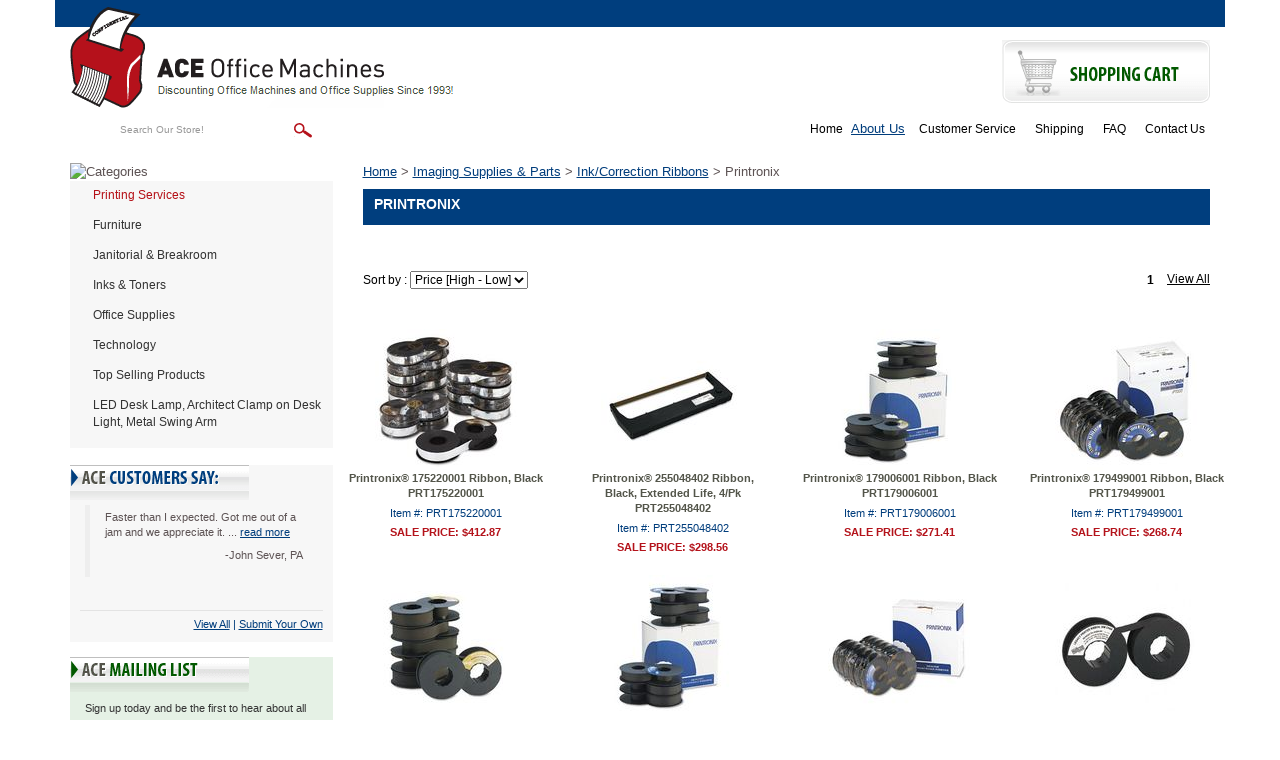

--- FILE ---
content_type: text/html
request_url: https://www.aceofficemachines.com/technology-imaging-supplies---parts-ink-correction-ribbons-printronix.html
body_size: 12801
content:
<!DOCTYPE html PUBLIC "-//W3C//DTD XHTML 1.0 Strict//EN" "http://www.w3.org/TR/xhtml1/DTD/xhtml1-strict.dtd"><html><head><title>Buy ultimate Printronix from wide range of Ink/Correcti</title><link rel="alternate" href="https://www.aceofficemachines.com/technology-imaging-supplies---parts-ink-correction-ribbons-printronix.html" hreflang="en-us" /><link rel="canonical" href="https://www.aceofficemachines.com/technology-imaging-supplies---parts-ink-correction-ribbons-printronix.html" /><meta name="keywords" content="Printronix Buy ultimate Printronix from wide range of Ink/Correcti " /><meta name="description" content="Buy ultimate Printronix from wide range of Ink/Correction Ribbons at AceOfficeMachines.com" /><link rel='stylesheet' type='text/css' href='https://sep.turbifycdn.com/ty/cdn/yhst-8535626-1/bootstrap-2019.css?t=1767024403&' /><script type="text/javascript" src="https://turbifycdn.com/ty/cdn/yhst-8535626-1/scframework.js"></script><script type="text/javascript">
<!--
SC.setStoreId('yhst-8535626-1',{"142|129|143|149|86|103|125|166|221|307":"58|61|64|78|79|92|114|149|204|296"});SC.setPageId('technology-imaging-supplies---parts-ink-correction-ribbons-printronix');SC.setCartURL('https://order.store.turbify.net/yhst-8535626-1/cgi-bin/wg-order?yhst-8535626-1');SC.setCurrency('$');SC.setPersCharge('');SC.setATCmsg(0,'','scATCthrobber.gif');
//-->
</script><script type='text/javascript' src='https://www.ystore.us/stores/aceofficemachines-live/js/jquery.min.js'></script><link href="https://www.ystore.us/stores/aceofficemachines-live/images/favicon.ico" rel="icon" type="image/x-icon" />
<meta name="google-site-verification" content="dGcKoSLNTCJaZvycKrv4QybSx5XpWSBPVZNh1G5K-Gw" />
<meta name="viewport" content="width=device-width, initial-scale=1, maximum-scale=1, user-scalable=no">
<!--
<link href="https://www.ystore.us/stores/aceofficemachines-live/css/osc-paging.css" rel="stylesheet" type="text/css" />-->
<meta name="msvalidate.01" content="DCD23E25689EE456D565144C0A91D909" />
<script>(function(w,d,t,r,u){var f,n,i;w[u]=w[u]||[],f=function(){var o={ti:"175026490", enableAutoSpaTracking: true};o.q=w[u],w[u]=new UET(o),w[u].push("pageLoad")},n=d.createElement(t),n.src=r,n.async=1,n.onload=n.onreadystatechange=function(){var s=this.readyState;s&&s!=="loaded"&&s!=="complete"||(f(),n.onload=n.onreadystatechange=null)},i=d.getElementsByTagName(t)[0],i.parentNode.insertBefore(n,i)})(window,document,"script","//bat.bing.com/bat.js","uetq");</script>

<!-- Bing off-line conversion tracking -->
<script>
  (function() {
    var msclkid = new URLSearchParams(window.location.search).get('msclkid');
    if (msclkid) {
      document.cookie = "msclkid=" + msclkid + "; path=/";
    }
  })();
</script><meta name='msvalidate.01' content='13DDCA507DBB39E1613B0ECD2B4A1F97' /></head><body><!-- Google Tag Manager (noscript) -->
<noscript><iframe src="https://www.googletagmanager.com/ns.html?id=GTM-5H3B3CR"
height="0" width="0" style="display:none;visibility:hidden"></iframe></noscript>
<!-- End Google Tag Manager (noscript) -->
<div class="header"><div class="navbar navbar-inverse navbar-fixed-top visible-xs"><div class="container"><!-- Brand and toggle get grouped for better mobile display --><div class="navbar-header"><button type="button" class="navbar-toggle pull-left collapsed" data-toggle="collapse" data-target="#mainnav"> <span class="sr-only">Toggle navigation</span> <span class="icon-bar"></span> <span class="icon-bar"></span> <span class="icon-bar"></span> </button><a href="http://order.store.turbify.net/cgi-bin/wg-order?yhst-129961009223447" class="btn navbar-btn cart visible-xs visile-sm pull-right" title="Shopping Cart"> <span class="cart-icon"><img src="https://www.ystore.us/stores/aceofficemachines-live/images/carticon.png" title="View Cart" alt="View Cart" />View Cart</span> </a> </div><!-- Collect the nav links, forms, and other content for toggling --><div class="collapse navbar-collapse" id="mainnav">                         <div class="phoneli"><div class="headhtml2">Questions? <a href="tel:800-376-5303" title="Contact Us on 800-376-5303">800-376-5303</a></div></div><ul class="nav navbar-nav" id="navigation-left"><li><a href="furniture.html" title="Furniture">Furniture</a></li><li><a href="maintenance---breakroom.html" title="Janitorial &amp; Breakroom">Janitorial & Breakroom</a></li><li><a href="technology-imaging-supplies---parts-inks---toners.html" title="Inks &amp; Toners">Inks & Toners</a></li><li><a href="office-supplies.html" title="Office Supplies">Office Supplies</a></li><li><a href="technology.html" title="Technology">Technology</a></li><li><a href="top-selling-products.html" title="Top Selling Products">Top Selling Products</a></li><li class="last"><a href="leddelaarclo.html" title="LED Desk Lamp, Architect Clamp on Desk Light, Metal Swing Arm">LED Desk Lamp, Architect Clamp on Desk Light, Metal Swing Arm</a></li>
   <li><a href="https://www.aceofficemachines.com" title="Home">Home</a></li>
   <a href="info.html" title="About Us">About Us</a></li>
   <li><a href="service.html" title="Customer Service">Customer Service</a></li>
   <li><a href="shipping.html" title="Shipping">Shipping</a></li>
   <li><a href="faq.html" title="FAQ">FAQ</a></li>
   <li><a href="contact.html" title="Contact Us">Contact Us</a>
</ul></div><!-- /.navbar-collapse --></div><!-- /.container-fluid --></div></div><div class="container"><div class="row" id="header-top"><div class="col-lg-12 text-right"></div></div><div class="row" id="header-mid"><div class="col-lg-6 col-md-6 col-sm-5" id="logoarea"><div class="logo"><a href="https://www.aceofficemachines.com" title="AceOfficeMachines"><img src="https://s.turbifycdn.com/aah/yhst-8535626-1/literature-racks-display-cases-6.gif" width="385" height="101" border="0" hspace="0" vspace="0" alt="ACE Office Machines&quot; title=&quot;ACE Office Machines" class="img-responsive visible-lg visible-md" /><img src="https://s.turbifycdn.com/aah/yhst-8535626-1/literature-racks-display-cases-7.gif" width="314" height="101" border="0" hspace="0" vspace="0" alt="ACE Office Machines&quot; title=&quot;ACE Office Machines" class="img-responsive visible-sm visible-xs" /></a></div></div><div class="col-lg-3 col-md-3 col-sm-4 text-right" id="shippingarea"></div><div class="col-lg-3 col-md-3 col-sm-3 text-right" id="cartarea"><div class="shopbtn"><a href="https://order.store.turbify.net/yhst-8535626-1/cgi-bin/wg-order?yhst-8535626-1"><img src="https://s.turbifycdn.com/aah/yhst-8535626-1/literature-racks-display-cases-8.gif" width="208" height="63" border="0" hspace="0" vspace="0" alt="Shopping Cart&quot; title=&quot;Shopping Cart" /></a></div></div></div><div class="row" id="header-bot"><div class="col-lg-4 col-md-5 col-sm-5" id="search-area"><div class="searcharea"><form method="POST" action="https://www.aceofficemachines.com/nsearch.html"><input name="vwcatalog" type="hidden" value="yhst-8535626-1" /><input name="query" type="text" value="Search Our Store!" size="&quot; onFocus=&quot;if(this.value == this.defaultValue){this.value='';}" class="searchIn" id="query" style="&quot; onBlur=&quot;if(this.value == ''){this.value= this.defaultValue;}" /><input type="image" align="middle" id="searchsubmit" value="Go" src="https://s.turbifycdn.com/aah/yhst-8535626-1/literature-racks-display-cases-9.gif" alt="Go" title="Go"  /><input type="hidden" name=".autodone" value="https://www.aceofficemachines.com/technology-imaging-supplies---parts-ink-correction-ribbons-printronix.html" /></form></div></div><div class="col-lg-8 col-md-7 col-sm-7 text-right" id="header-links"><ul class="headerlinks">
   <li><a href="https://www.aceofficemachines.com" title="Home">Home</a></li>
   <a href="info.html" title="About Us">About Us</a></li>
   <li><a href="service.html" title="Customer Service">Customer Service</a></li>
   <li><a href="shipping.html" title="Shipping">Shipping</a></li>
   <li><a href="faq.html" title="FAQ">FAQ</a></li>
   <li><a href="contact.html" title="Contact Us">Contact Us</a>
</ul></div></div><div class="clearheader clearfix row" id="body-area"><div class="col-lg-3 col-md-3  col-sm-4 visible-lg visible-md visible-sm"><div class="catheader"><img alt="Categories" title="Categories" src="https://www.ystore.us/stores/aceofficemachines-live/images/leftnavtop.png" style="display:block;" /></div><div id="navcontainer"><ul id="normal"><li><a href="#" class="new" onclick="return false;">Printing Services</a></li><li><a href="furniture.html" title="Furniture">Furniture</a><ul><li><a href="furniture-tables.html" title="Tables">Tables</a></li><li><a href="furniture-file---storage-cabinets.html" title="File &amp; Storage Cabinets">File & Storage Cabinets</a></li><li><a href="furniture-chairs--stools---seating-accessories.html" title="Chairs, Stools &amp; Seating Accessories">Chairs, Stools & Seating Accessories</a></li><li><a href="furniture-literature-racks---display-cases.html" title="Literature Racks &amp; Display Cases">Literature Racks & Display Cases</a></li><li><a href="furniture-garment-racks---hangers.html" title="Garment Racks &amp; Hangers">Garment Racks & Hangers</a></li><li><a href="furniture-bookcases---shelving.html" title="Bookcases &amp; Shelving">Bookcases & Shelving</a></li><li><a href="furniture-carts---stands.html" title="Carts &amp; Stands">Carts & Stands</a></li><li><a href="furniture-reception-seating---sofas.html" title="Reception Seating &amp; Sofas">Reception Seating & Sofas</a></li><li><a href="furniture-desks---workstations.html" title="Desks &amp; Workstations">Desks & Workstations</a></li><li><a href="furniture-partitions---panels.html" title="Partitions &amp; Panels">Partitions & Panels</a></li><li><a href="furniture-lecterns.html" title="Lecterns">Lecterns</a></li><li><a href="furniture-room-accessories.html" title="Room Accessories">Room Accessories</a></li><li><a href="furniture-chair-mats---floor-mats.html" title="Chair Mats &amp; Floor Mats">Chair Mats & Floor Mats</a></li><li><a href="furniture-back-supports--footrests---foot-stools.html" title="Back Supports, Footrests &amp; Foot Stools">Back Supports, Footrests & Foot Stools</a></li><li><a href="furniture-early-learning-furniture.html" title="Early Learning Furniture">Early Learning Furniture</a></li><li><a href="furniture-furniture-repair---supplies.html" title="Furniture Repair &amp; Supplies">Furniture Repair & Supplies</a></li><li class="last"><a href="furniture-back---seat-cushions.html" title="Back &amp; Seat Cushions">Back & Seat Cushions</a></li></ul></li><li><a href="maintenance---breakroom.html" title="Janitorial &amp; Breakroom">Janitorial & Breakroom</a><ul><li><a href="maintenance---breakroom-first-aid---health-supplies.html" title="First Aid &amp; Health Supplies">First Aid & Health Supplies</a></li><li><a href="maintenance---breakroom-safety---security.html" title="Safety &amp; Security">Safety & Security</a></li><li><a href="maintenance---breakroom-beverages.html" title="Beverages">Beverages</a></li><li><a href="maintenance---breakroom-hardware--tools---accessories.html" title="Hardware, Tools &amp; Accessories">Hardware, Tools & Accessories</a></li><li><a href="maintenance---breakroom-cups--plates---utensils.html" title="Cups, Plates &amp; Utensils">Cups, Plates & Utensils</a></li><li><a href="maintenance---breakroom-batteries---electrical-supplies.html" title="Batteries &amp; Electrical Supplies">Batteries & Electrical Supplies</a></li><li><a href="maintenance---breakroom-personal-hygiene-products.html" title="Personal Hygiene Products">Personal Hygiene Products</a></li><li><a href="maintenance---breakroom-cleaning-tools.html" title="Cleaning Tools">Cleaning Tools</a></li><li><a href="maintenance---breakroom-cleaning-products.html" title="Cleaning Products">Cleaning Products</a></li><li><a href="maintenance---breakroom-carts---stands.html" title="Carts &amp; Stands">Carts & Stands</a></li><li><a href="maintenance---breakroom-appliances.html" title="Appliances">Appliances</a></li><li><a href="maintenance---breakroom-breakroom-supplies.html" title="Breakroom Supplies">Breakroom Supplies</a></li><li><a href="maintenance---breakroom-towels---tissues.html" title="Towels &amp; Tissues">Towels & Tissues</a></li><li><a href="maintenance---breakroom-air-cleaners--fans--heaters---humidifiers.html" title="Air Cleaners, Fans, Heaters &amp; Humidifiers">Air Cleaners, Fans, Heaters & Humidifiers</a></li><li><a href="maintenance---breakroom-food.html" title="Food">Food</a></li><li><a href="maintenance---breakroom-dollies---hand-trucks.html" title="Dollies &amp; Hand Trucks">Dollies & Hand Trucks</a></li><li><a href="maintenance---breakroom-bags---liners.html" title="Bags &amp; Liners">Bags & Liners</a></li><li><a href="maintenance---breakroom-waste-receptacles---accessories.html" title="Waste Receptacles &amp; Accessories">Waste Receptacles & Accessories</a></li><li class="last"><a href="maintenance---breakroom-restroom-cleaners---accessories.html" title="Restroom Cleaners &amp; Accessories">Restroom Cleaners & Accessories</a></li></ul></li><li><a href="technology-imaging-supplies---parts-inks---toners.html" title="Inks &amp; Toners">Inks & Toners</a><ul><li><a href="technology-imaging-supplies---parts-inks---toners-brother.html" title="Brother">Brother</a></li><li><a href="technology-imaging-supplies---parts-inks---toners-canon.html" title="Canon">Canon</a></li><li><a href="technology-imaging-supplies---parts-inks---toners-image-excellence.html" title="Image Excellence">Image Excellence</a></li><li><a href="technology-imaging-supplies---parts-inks---toners-dataproducts.html" title="Dataproducts">Dataproducts</a></li><li><a href="technology-imaging-supplies---parts-inks---toners-epson.html" title="Epson">Epson</a></li><li><a href="technology-imaging-supplies---parts-inks---toners-kodak.html" title="Kodak">Kodak</a></li><li><a href="technology-imaging-supplies---parts-inks---toners-tallygenicom.html" title="TallyGenicom">TallyGenicom</a></li><li><a href="technology-imaging-supplies---parts-inks---toners-guy-brown-products.html" title="Guy Brown Products">Guy Brown Products</a></li><li><a href="technology-imaging-supplies---parts-inks---toners-hp.html" title="HP">HP</a></li><li><a href="technology-imaging-supplies---parts-inks---toners-infoprint-solutions-company.html" title="InfoPrint Solutions Company">InfoPrint Solutions Company</a></li><li><a href="technology-imaging-supplies---parts-inks---toners-innovera.html" title="Innovera">Innovera</a></li><li><a href="technology-imaging-supplies---parts-inks---toners-ibm.html" title="IBM">IBM</a></li><li><a href="technology-imaging-supplies---parts-inks---toners-imation.html" title="imation">imation</a></li><li><a href="technology-imaging-supplies---parts-inks---toners-katun.html" title="Katun">Katun</a></li><li><a href="technology-imaging-supplies---parts-inks---toners-konica-minolta.html" title="Konica Minolta">Konica Minolta</a></li><li><a href="technology-imaging-supplies---parts-inks---toners-kyocera.html" title="Kyocera">Kyocera</a></li><li><a href="technology-imaging-supplies---parts-inks---toners-lanier.html" title="Lanier">Lanier</a></li><li><a href="technology-imaging-supplies---parts-inks---toners-lexmark.html" title="Lexmark">Lexmark</a></li><li><a href="technology-imaging-supplies---parts-inks---toners-media-sciences.html" title="Media Sciences">Media Sciences</a></li><li><a href="technology-imaging-supplies---parts-inks---toners-micr-print-solutions.html" title="MICR Print Solutions">MICR Print Solutions</a></li><li><a href="technology-imaging-supplies---parts-inks---toners-oki.html" title="Oki">Oki</a></li><li><a href="technology-imaging-supplies---parts-inks---toners-mita.html" title="Mita">Mita</a></li><li><a href="technology-imaging-supplies---parts-inks---toners-muratec.html" title="Muratec">Muratec</a></li><li><a href="technology-imaging-supplies---parts-inks---toners-panasonic.html" title="Panasonic">Panasonic</a></li><li><a href="technology-imaging-supplies---parts-inks---toners-pitney-bowes.html" title="Pitney Bowes">Pitney Bowes</a></li><li><a href="technology-imaging-supplies---parts-inks---toners-pm-company.html" title="PM Company">PM Company</a></li><li><a href="technology-imaging-supplies---parts-inks---toners-printronix.html" title="Printronix">Printronix</a></li><li><a href="technology-imaging-supplies---parts-inks---toners-ricoh.html" title="Ricoh">Ricoh</a></li><li><a href="technology-imaging-supplies---parts-inks---toners-royal.html" title="Royal">Royal</a></li><li><a href="technology-imaging-supplies---parts-inks---toners-responsible.html" title="Responsible">Responsible</a></li><li><a href="technology-imaging-supplies---parts-inks---toners-samsung.html" title="Samsung">Samsung</a></li><li><a href="technology-imaging-supplies---parts-inks---toners-sharp.html" title="Sharp">Sharp</a></li><li><a href="technology-imaging-supplies---parts-inks---toners-savin.html" title="Savin">Savin</a></li><li><a href="technology-imaging-supplies---parts-inks---toners-toshiba.html" title="Toshiba">Toshiba</a></li><li><a href="technology-imaging-supplies---parts-inks---toners-troy.html" title="Troy">Troy</a></li><li class="last"><a href="technology-imaging-supplies---parts-inks---toners-xerox.html" title="Xerox">Xerox</a></li></ul></li><li><a href="office-supplies.html" title="Office Supplies">Office Supplies</a><ul><li><a href="office-supplies-paper---printable-media.html" title="Paper &amp; Printable Media">Paper & Printable Media</a></li><li><a href="office-supplies-calendars--planners---personal-organizers.html" title="Calendars, Planners &amp; Personal Organizers">Calendars, Planners & Personal Organizers</a></li><li><a href="office-supplies-carrying-cases.html" title="Carrying Cases">Carrying Cases</a></li><li><a href="office-supplies-forms--recordkeeping---reference-materials.html" title="Forms, Recordkeeping &amp; Reference Materials">Forms, Recordkeeping & Reference Materials</a></li><li><a href="office-supplies-binders---binding-supplies.html" title="Binders &amp; Binding Supplies">Binders & Binding Supplies</a></li><li><a href="office-supplies-file-folders--portable---storage-box-files.html" title="File Folders, Portable &amp; Storage Box Files">File Folders, Portable & Storage Box Files</a></li><li><a href="office-supplies-tape--adhesives---fasteners.html" title="Tape, Adhesives &amp; Fasteners">Tape, Adhesives & Fasteners</a></li><li><a href="office-supplies-staplers---punches.html" title="Staplers &amp; Punches">Staplers & Punches</a></li><li><a href="office-supplies-crafts---recreation-room-products.html" title="Crafts &amp; Recreation Room Products">Crafts & Recreation Room Products</a></li><li><a href="office-supplies-desk-accessories---workspace-organizers.html" title="Desk Accessories &amp; Workspace Organizers">Desk Accessories & Workspace Organizers</a></li><li><a href="office-supplies-presentation-display---scheduling-boards.html" title="Presentation/Display &amp; Scheduling Boards">Presentation/Display & Scheduling Boards</a></li><li><a href="office-supplies-labels---stickers.html" title="Labels &amp; Stickers">Labels & Stickers</a></li><li><a href="office-supplies-general-office-accessories.html" title="General Office Accessories">General Office Accessories</a></li><li><a href="office-supplies-cutting---measuring-devices.html" title="Cutting &amp; Measuring Devices">Cutting & Measuring Devices</a></li><li><a href="office-supplies-writing---correction-supplies.html" title="Writing &amp; Correction Supplies">Writing & Correction Supplies</a></li><li><a href="office-supplies-tools.html" title="Tools">Tools</a></li><li><a href="office-supplies-batteries---electrical-supplies.html" title="Batteries &amp; Electrical Supplies">Batteries & Electrical Supplies</a></li><li><a href="office-supplies-mouse-pads---wrist-rests.html" title="Mouse Pads &amp; Wrist Rests">Mouse Pads & Wrist Rests</a></li><li><a href="office-supplies-room-accessories.html" title="Room Accessories">Room Accessories</a></li><li><a href="office-supplies-envelopes--mailers---shipping-supplies.html" title="Envelopes, Mailers &amp; Shipping Supplies">Envelopes, Mailers & Shipping Supplies</a></li><li><a href="office-supplies-index-dividers.html" title="Index Dividers">Index Dividers</a></li><li><a href="office-supplies-classroom-teaching---learning-materials.html" title="Classroom Teaching &amp; Learning Materials">Classroom Teaching & Learning Materials</a></li><li><a href="office-supplies-tags---tickets.html" title="Tags &amp; Tickets">Tags & Tickets</a></li><li><a href="office-supplies-identification-badges.html" title="Identification Badges">Identification Badges</a></li><li><a href="office-supplies-stamps---stamp-supplies.html" title="Stamps &amp; Stamp Supplies">Stamps & Stamp Supplies</a></li><li><a href="office-supplies-shipping---mailroom.html" title="Shipping &amp; Mailroom">Shipping & Mailroom</a></li><li><a href="office-supplies-safety---security.html" title="Safety &amp; Security">Safety & Security</a></li><li><a href="office-supplies-cash-handling.html" title="Cash Handling">Cash Handling</a></li><li><a href="office-supplies-breakroom-supplies.html" title="Breakroom Supplies">Breakroom Supplies</a></li><li><a href="office-supplies-file---storage-cabinets.html" title="File &amp; Storage Cabinets">File & Storage Cabinets</a></li><li><a href="office-supplies-cash-check-handling.html" title="Cash/Check Handling">Cash/Check Handling</a></li><li class="last"><a href="office-supplies-scales.html" title="Scales">Scales</a></li></ul></li><li><a href="technology.html" title="Technology">Technology</a><ul><li><a href="technology-calculators.html" title="Calculators">Calculators</a></li><li><a href="technology-currency-products.html" title="Currency Products">Currency Products</a></li><li><a href="technology-laminator---laminator-supplies.html" title="Laminator &amp; Laminator Supplies">Laminator & Laminator Supplies</a></li><li><a href="technology-typewriters---typewriter-accessories.html" title="Typewriters &amp; Typewriter Accessories">Typewriters & Typewriter Accessories</a></li><li><a href="technology-shredders---accessories.html" title="Shredders &amp; Accessories">Shredders & Accessories</a></li><li><a href="technology-transcription---transcription-accessories.html" title="Transcription &amp; Transcription Accessories">Transcription & Transcription Accessories</a></li><li><a href="technology-printers---copier-fax-multifunction-machines.html" title="Printers &amp; Copier/Fax/Multifunction Machines">Printers & Copier/Fax/Multifunction Machines</a></li><li><a href="technology-imaging-supplies---parts.html" title="Imaging Supplies &amp; Parts">Imaging Supplies & Parts</a></li><li><a href="technology-computer-cleaners.html" title="Computer Cleaners">Computer Cleaners</a></li><li><a href="technology-computer-hardware---accessories.html" title="Computer Hardware &amp; Accessories">Computer Hardware & Accessories</a></li><li><a href="technology-data-storage-media---supplies.html" title="Data Storage Media &amp; Supplies">Data Storage Media & Supplies</a></li><li><a href="technology-paper---printable-media.html" title="Paper &amp; Printable Media">Paper & Printable Media</a></li><li class="last"><a href="technology-audio-visual-equipment---accessories.html" title="Audio Visual Equipment &amp; Accessories">Audio Visual Equipment & Accessories</a></li></ul></li><li><a href="top-selling-products.html" title="Top Selling Products">Top Selling Products</a></li><li class="last"><a href="leddelaarclo.html" title="LED Desk Lamp, Architect Clamp on Desk Light, Metal Swing Arm">LED Desk Lamp, Architect Clamp on Desk Light, Metal Swing Arm</a></li></ul></div><div id="scTestimonials"><div class="testiHd"><img src="https://turbifycdn.com/ty/cdn/yhst-8535626-1/testimonialstitle.png" alt="ACE Customers Say" title="ACE Customers Say" style="display: block;" /></div><div style="height: 110px; background: #f7f7f7;"><div id="testiConts" ><blockquote><p class="quote">Faster than I expected. Got me out of a jam and we appreciate it. ... <a href="testimonials.html#quote-0" title="Read More">read more</a></p><p class="author">-John Sever, PA</p></blockquote></div></div><div class="testiViewAll"><div class="testiViewAll-inner"><a href="testimonials.html" title="View All Customer Testimonials">View All</a> | <a href="testimonials.html" title="Submit Your Own Testimonial">Submit Your Own</a></div></div></div><div class="mailinglist"><div class="catheader"><img src="https://s.turbifycdn.com/aah/yhst-8535626-1/literature-racks-display-cases-10.gif" width="179" height="35" border="0" hspace="0" vspace="0" alt="Newsletter Signup&quot; title=&quot;Newsletter Signup" style="display:block;" /></div><div class="mailinglistinner"><div class="newsdesc">Sign up today and be the first to hear about all our news updates and offers.</div><form name="form1"  method="post" action="https://www.mcssl.com/app/contactsave.asp">
<input name="merchantid" type="hidden" id="merchantid" value="295503">
<input name="ARThankyouURL" type="hidden" id="ARThankyouURL" value="//www.aceofficemachines.com/thank-you.html">
<input name="copyarresponse" type="hidden" id="copyarresponse" value="0">
<input name="defaultar" type="hidden" id="defaultar" value="843440">
<input name="allowmulti" type="hidden" id="allowmulti" value="0">
<input name="visiblefields" type="hidden" id="visiblefields" value="Name,Email1">
<input name="requiredfields" type="hidden" id="requiredfields" value="Email1">

<input name="Name" type="text" size="" class="newsletter-email" onblur="if(this.value == ''){this.value= this.defaultValue;}" onfocus="if(this.value == this.defaultValue){this.value='';}" value="ENTER NAME" />


<input name="Email1" type="text" size="" onblur="if(this.value == ''){this.value= this.defaultValue;}" onfocus="if(this.value == this.defaultValue){this.value='';}" value="ENTER EMAIL"  class="newsletter-email" />

<input type="image" name="cmdSubmit" value="Submit" value="ENTER EMAIL" src="//ep.turbifycdn.com/ca/I/yhst-129961009223447_2301_6993" />


</form>
<div class="newsprivacy"><a href='privacypolicy.html' title='We respect your privacy'>We respect your privacy.</a></div></div></div><div class="blnhtml"><div class="">
<!--
<script type="text/javascript" data-pp-pubid="6d3c155f1c" data-pp-placementtype="234x60">(function (d, t) {
"use strict";
var s = d.getElementsByTagName(t)[0], n = d.createElement(t);
n.src = "//paypal.adtag.where.com/merchant.js";
s.parentNode.insertBefore(n, s);
}(document, "script"));
</script>
-->
     <a href="http://www.facebook.com/aceofficemachines" title="Find us on Facebook" target="_blank"><img src="https://www.ystore.us/stores/aceofficemachines-live/images/facebook.png" alt="Find us on Facebook" title="Find us on Facebook" /></a>
     <a href="http://smallbusiness.yahoo.com/merchant/" title="E-commerce by Yahoo!" target="_blank"><img src="https://www.ystore.us/stores/aceofficemachines-live/images/ecomby1_small.gif" border="0" align="middle" alt="E-commerce by Yahoo!" title="E-commerce by Yahoo!"/></a>
     <img src="https://www.ystore.us/stores/aceofficemachines-live/images/ss.png" alt="This shopping cart employs the highest industry strength security: 256 bit SSL" title="This shopping cart employs the highest industry strength security: 256 bit SSL" />
     <img src="https://www.ystore.us/stores/aceofficemachines-live/images/cc.png" alt="We accept Master Card, Visa, American Express, and Discover" title="We accept Master Card, Visa, American Express, and Discover" />
</div></div></div><div class="col-lg-9 col-md-9 col-sm-8 col-xs-12 nobg"><div class="scBreadcrumbs"><a href="index.html" title="Home">Home</a> &gt; <a href="technology-imaging-supplies---parts.html" title="Imaging Supplies &amp; Parts">Imaging Supplies & Parts</a> &gt; <a href="technology-imaging-supplies---parts-ink-correction-ribbons.html" title="Ink/Correction Ribbons">Ink/Correction Ribbons</a> &gt; Printronix</div><h1 class="pagebanner">Printronix</h1><div class="sectinfo"><img src="https://s.turbifycdn.com/aah/yhst-8535626-1/katun-20802-compatible-toner-black-kat20802-19.gif" width="0" height="0" border="0" hspace="0" vspace="0" alt="Printronix&quot; title=&quot;Printronix" /></div><br clear="all" /><div><div class="sw-page-btm-bg"><a name="topofpage"></a><div class="sw-page-area"><div class="sbp-select-area" id="sot1" style="padding-bottom:40px;"><table border="0" width="100%" cellpadding="0" cellspacing="0"><tr><td align="left">Sort by : <select name='sorttop' id='sorttop' onchange="javascript:sortArray(this.value,'TOP');"><option value='default'>Select (Default)</option><option value='brandasc'>Model# [A - Z]</option><option value='branddesc'>Model# [Z - A]</option><option value='lowtohigh'>Price [Low - High]</option> <option value='hightolow' selected='selected'>Price [High - Low]</option><option value='atoz'>Name [A - Z]</option><option value='ztoa'>Name [Z - A]</option></select></td></tr></table></div><div class="sw-page-rgt-area" id="main"></div></div><script type="text/javascript">
//<![CDATA[
var itotal = 13;var psize=16;var pagelink = 'technology-imaging-supplies---parts-ink-correction-ribbons-printronix.html';var data = new Array();//]]>
</script><script type="text/javascript" src="https://turbifycdn.com/ty/cdn/yhst-8535626-1/osc-paging.js"></script></div><div class="row"><div class="ctgry-pro-main-area" id="page"></div><div class="row"><div class="cat_box" id="page1" style="display:none;"><div class="contstop"><div class="key-product-area"><a href="printronix-255049102-ribbon-black-prt255049102.html" title="Printronix� 255049102 Ribbon, Black PRT255049102"><img src="https://s.turbifycdn.com/aah/yhst-8535626-1/printronix-255049102-ribbon-black-prt255049102-49.gif" width="142" height="142" border="0" hspace="0" vspace="0" alt="Printronix� 255049102 Ribbon, Black PRT255049102" title="Printronix� 255049102 Ribbon, Black PRT255049102 img-responsive" /></a></div></div><div class="contsbot"><div class="name"><a href="printronix-255049102-ribbon-black-prt255049102.html" title="Printronix� 255049102 Ribbon, Black PRT255049102">Printronix� 255049102 Ribbon, Black PRT255049102</a></div><div class="code" style="padding-bottom: 4px; color: #003D7C;">Item #: PRT255049102</div><div class="sale-price-bold">Sale price: $65.13</div></div></div><script type="text/javascript">
//<![CDATA[
data[data.length] = new dataadd('page1','Printronix� 255049102 Ribbon, Black PRT255049102',65.13,'PRT255049102','no filter','no filter value');//]]>
</script><div class="cat_box" id="page2" style="display:none;"><div class="contstop"><div class="key-product-area"><a href="printronix-107675001-ribbon-black-prt107675001.html" title="Printronix� 107675001 Ribbon, Black PRT107675001"><img src="https://s.turbifycdn.com/aah/yhst-8535626-1/printronix-107675001-ribbon-black-prt107675001-42.gif" width="142" height="142" border="0" hspace="0" vspace="0" alt="Printronix� 107675001 Ribbon, Black PRT107675001" title="Printronix� 107675001 Ribbon, Black PRT107675001 img-responsive" /></a></div></div><div class="contsbot"><div class="name"><a href="printronix-107675001-ribbon-black-prt107675001.html" title="Printronix� 107675001 Ribbon, Black PRT107675001">Printronix� 107675001 Ribbon, Black PRT107675001</a></div><div class="code" style="padding-bottom: 4px; color: #003D7C;">Item #: PRT107675001</div><div class="price">Regular price: $112.00</div><div class="sale-price-bold">Sale price: $105.79</div></div></div><script type="text/javascript">
//<![CDATA[
data[data.length] = new dataadd('page2','Printronix� 107675001 Ribbon, Black PRT107675001',105.79,'PRT107675001','no filter','no filter value');//]]>
</script><div class="cat_box" id="page3" style="display:none;"><div class="contstop"><div class="key-product-area"><a href="printronix-107675005-ribbon-black-prt107675005.html" title="Printronix� 107675005 Ribbon, Black PRT107675005"><img src="https://s.turbifycdn.com/aah/yhst-8535626-1/printronix-107675005-ribbon-black-prt107675005-49.gif" width="142" height="142" border="0" hspace="0" vspace="0" alt="Printronix� 107675005 Ribbon, Black PRT107675005" title="Printronix� 107675005 Ribbon, Black PRT107675005 img-responsive" /></a></div></div><div class="contsbot"><div class="name"><a href="printronix-107675005-ribbon-black-prt107675005.html" title="Printronix� 107675005 Ribbon, Black PRT107675005">Printronix� 107675005 Ribbon, Black PRT107675005</a></div><div class="code" style="padding-bottom: 4px; color: #003D7C;">Item #: PRT107675005</div><div class="price">Regular price: $121.00</div><div class="sale-price-bold">Sale price: $106.91</div></div></div><script type="text/javascript">
//<![CDATA[
data[data.length] = new dataadd('page3','Printronix� 107675005 Ribbon, Black PRT107675005',106.91,'PRT107675005','no filter','no filter value');//]]>
</script><div class="cat_box" id="page4" style="margin-right:0px; display:none;"><div class="contstop"><div class="key-product-area"><a href="printronix-107675007-text-ribbon-black-prt107675007.html" title="Printronix� 107675007 Text Ribbon, Black PRT107675007"><img src="https://s.turbifycdn.com/aah/yhst-8535626-1/printronix-107675007-text-ribbon-black-prt107675007-49.gif" width="142" height="142" border="0" hspace="0" vspace="0" alt="Printronix� 107675007 Text Ribbon, Black PRT107675007" title="Printronix� 107675007 Text Ribbon, Black PRT107675007 img-responsive" /></a></div></div><div class="contsbot"><div class="name"><a href="printronix-107675007-text-ribbon-black-prt107675007.html" title="Printronix� 107675007 Text Ribbon, Black PRT107675007">Printronix� 107675007 Text Ribbon, Black PRT107675007</a></div><div class="code" style="padding-bottom: 4px; color: #003D7C;">Item #: PRT107675007</div><div class="sale-price-bold">Sale price: $152.64</div></div></div><script type="text/javascript">
//<![CDATA[
data[data.length] = new dataadd('page4','Printronix� 107675007 Text Ribbon, Black PRT107675007',152.64,'PRT107675007','no filter','no filter value');//]]>
</script><div class="cat_box" id="page5" style="display:none;"><div class="contstop"><div class="key-product-area"><a href="printronix-107675008-barcode-ribbon-black-prt107675008.html" title="Printronix� 107675008 Barcode Ribbon, Black PRT107675008"><img src="https://s.turbifycdn.com/aah/yhst-8535626-1/printronix-107675008-barcode-ribbon-black-prt107675008-49.gif" width="142" height="142" border="0" hspace="0" vspace="0" alt="Printronix� 107675008 Barcode Ribbon, Black PRT107675008" title="Printronix� 107675008 Barcode Ribbon, Black PRT107675008 img-responsive" /></a></div></div><div class="contsbot"><div class="name"><a href="printronix-107675008-barcode-ribbon-black-prt107675008.html" title="Printronix� 107675008 Barcode Ribbon, Black PRT107675008">Printronix� 107675008 Barcode Ribbon, Black PRT107675008</a></div><div class="code" style="padding-bottom: 4px; color: #003D7C;">Item #: PRT107675008</div><div class="sale-price-bold">Sale price: $149.27</div></div></div><script type="text/javascript">
//<![CDATA[
data[data.length] = new dataadd('page5','Printronix� 107675008 Barcode Ribbon, Black PRT107675008',149.27,'PRT107675008','no filter','no filter value');//]]>
</script><div class="cat_box" id="page6" style="display:none;"><div class="contstop"><div class="key-product-area"><a href="printronix-172293001-ribbon-black-prt172293001.html" title="Printronix� 172293001 Ribbon, Black PRT172293001"><img src="https://s.turbifycdn.com/aah/yhst-8535626-1/printronix-172293001-ribbon-black-prt172293001-49.gif" width="142" height="142" border="0" hspace="0" vspace="0" alt="Printronix� 172293001 Ribbon, Black PRT172293001" title="Printronix� 172293001 Ribbon, Black PRT172293001 img-responsive" /></a></div></div><div class="contsbot"><div class="name"><a href="printronix-172293001-ribbon-black-prt172293001.html" title="Printronix� 172293001 Ribbon, Black PRT172293001">Printronix� 172293001 Ribbon, Black PRT172293001</a></div><div class="code" style="padding-bottom: 4px; color: #003D7C;">Item #: PRT172293001</div><div class="price">Regular price: $121.00</div><div class="sale-price-bold">Sale price: $106.91</div></div></div><script type="text/javascript">
//<![CDATA[
data[data.length] = new dataadd('page6','Printronix� 172293001 Ribbon, Black PRT172293001',106.91,'PRT172293001','no filter','no filter value');//]]>
</script><div class="cat_box" id="page7" style="display:none;"><div class="contstop"><div class="key-product-area"><a href="printronix-175006001-ribbon-black-prt175006001.html" title="Printronix� 175006001 Ribbon, Black PRT175006001"><img src="https://s.turbifycdn.com/aah/yhst-8535626-1/printronix-175006001-ribbon-black-prt175006001-49.gif" width="142" height="142" border="0" hspace="0" vspace="0" alt="Printronix� 175006001 Ribbon, Black PRT175006001" title="Printronix� 175006001 Ribbon, Black PRT175006001 img-responsive" /></a></div></div><div class="contsbot"><div class="name"><a href="printronix-175006001-ribbon-black-prt175006001.html" title="Printronix� 175006001 Ribbon, Black PRT175006001">Printronix� 175006001 Ribbon, Black PRT175006001</a></div><div class="code" style="padding-bottom: 4px; color: #003D7C;">Item #: PRT175006001</div><div class="sale-price-bold">Sale price: $156.06</div></div></div><script type="text/javascript">
//<![CDATA[
data[data.length] = new dataadd('page7','Printronix� 175006001 Ribbon, Black PRT175006001',156.06,'PRT175006001','no filter','no filter value');//]]>
</script><div class="cat_box" id="page8" style="margin-right:0px; display:none;"><div class="contstop"><div class="key-product-area"><a href="printronix-175220001-ribbon-black-prt175220001.html" title="Printronix� 175220001 Ribbon, Black PRT175220001"><img src="https://s.turbifycdn.com/aah/yhst-8535626-1/printronix-175220001-ribbon-black-prt175220001-49.gif" width="142" height="142" border="0" hspace="0" vspace="0" alt="Printronix� 175220001 Ribbon, Black PRT175220001" title="Printronix� 175220001 Ribbon, Black PRT175220001 img-responsive" /></a></div></div><div class="contsbot"><div class="name"><a href="printronix-175220001-ribbon-black-prt175220001.html" title="Printronix� 175220001 Ribbon, Black PRT175220001">Printronix� 175220001 Ribbon, Black PRT175220001</a></div><div class="code" style="padding-bottom: 4px; color: #003D7C;">Item #: PRT175220001</div><div class="sale-price-bold">Sale price: $412.87</div></div></div><script type="text/javascript">
//<![CDATA[
data[data.length] = new dataadd('page8','Printronix� 175220001 Ribbon, Black PRT175220001',412.87,'PRT175220001','no filter','no filter value');//]]>
</script><div class="cat_box" id="page9" style="display:none;"><div class="contstop"><div class="key-product-area"><a href="printronix-179006001-ribbon-black-prt179006001.html" title="Printronix� 179006001 Ribbon, Black PRT179006001"><img src="https://s.turbifycdn.com/aah/yhst-8535626-1/printronix-179006001-ribbon-black-prt179006001-49.gif" width="142" height="142" border="0" hspace="0" vspace="0" alt="Printronix� 179006001 Ribbon, Black PRT179006001" title="Printronix� 179006001 Ribbon, Black PRT179006001 img-responsive" /></a></div></div><div class="contsbot"><div class="name"><a href="printronix-179006001-ribbon-black-prt179006001.html" title="Printronix� 179006001 Ribbon, Black PRT179006001">Printronix� 179006001 Ribbon, Black PRT179006001</a></div><div class="code" style="padding-bottom: 4px; color: #003D7C;">Item #: PRT179006001</div><div class="sale-price-bold">Sale price: $271.41</div></div></div><script type="text/javascript">
//<![CDATA[
data[data.length] = new dataadd('page9','Printronix� 179006001 Ribbon, Black PRT179006001',271.41,'PRT179006001','no filter','no filter value');//]]>
</script><div class="cat_box" id="page10" style="display:none;"><div class="contstop"><div class="key-product-area"><a href="printronix-179499001-ribbon-black-prt179499001.html" title="Printronix� 179499001 Ribbon, Black PRT179499001"><img src="https://s.turbifycdn.com/aah/yhst-8535626-1/printronix-179499001-ribbon-black-prt179499001-49.gif" width="142" height="142" border="0" hspace="0" vspace="0" alt="Printronix� 179499001 Ribbon, Black PRT179499001" title="Printronix� 179499001 Ribbon, Black PRT179499001 img-responsive" /></a></div></div><div class="contsbot"><div class="name"><a href="printronix-179499001-ribbon-black-prt179499001.html" title="Printronix� 179499001 Ribbon, Black PRT179499001">Printronix� 179499001 Ribbon, Black PRT179499001</a></div><div class="code" style="padding-bottom: 4px; color: #003D7C;">Item #: PRT179499001</div><div class="sale-price-bold">Sale price: $268.74</div></div></div><script type="text/javascript">
//<![CDATA[
data[data.length] = new dataadd('page10','Printronix� 179499001 Ribbon, Black PRT179499001',268.74,'PRT179499001','no filter','no filter value');//]]>
</script><div class="cat_box" id="page11" style="display:none;"><div class="contstop"><div class="key-product-area"><a href="printronix-250269005-ribbon-black-prt250269005.html" title="Printronix� 250269005 Ribbon, Black PRT250269005"><img src="https://s.turbifycdn.com/aah/yhst-8535626-1/printronix-250269005-ribbon-black-prt250269005-89.gif" width="142" height="142" border="0" hspace="0" vspace="0" alt="Printronix� 250269005 Ribbon, Black PRT250269005" title="Printronix� 250269005 Ribbon, Black PRT250269005 img-responsive" /></a></div></div><div class="contsbot"><div class="name"><a href="printronix-250269005-ribbon-black-prt250269005.html" title="Printronix� 250269005 Ribbon, Black PRT250269005">Printronix� 250269005 Ribbon, Black PRT250269005</a></div><div class="code" style="padding-bottom: 4px; color: #003D7C;">Item #: PRT250269005</div><div class="price">Regular price: $121.00</div><div class="sale-price-bold">Sale price: $114.77</div></div></div><script type="text/javascript">
//<![CDATA[
data[data.length] = new dataadd('page11','Printronix� 250269005 Ribbon, Black PRT250269005',114.77,'PRT250269005','no filter','no filter value');//]]>
</script><div class="cat_box" id="page12" style="margin-right:0px; display:none;"><div class="contstop"><div class="key-product-area"><a href="printronix-255048102-ribbon-black-extended-life-prt255048102.html" title="Printronix� 255048102 Ribbon, Black, Extended Life PRT255048102"><img src="https://s.turbifycdn.com/aah/yhst-8535626-1/printronix-255048102-ribbon-black-extended-life-prt255048102-49.gif" width="142" height="142" border="0" hspace="0" vspace="0" alt="Printronix� 255048102 Ribbon, Black, Extended Life PRT255048102" title="Printronix� 255048102 Ribbon, Black, Extended Life PRT255048102 img-responsive" /></a></div></div><div class="contsbot"><div class="name"><a href="printronix-255048102-ribbon-black-extended-life-prt255048102.html" title="Printronix� 255048102 Ribbon, Black, Extended Life PRT255048102">Printronix� 255048102 Ribbon, Black, Extended Life PRT255048102</a></div><div class="code" style="padding-bottom: 4px; color: #003D7C;">Item #: PRT255048102</div><div class="sale-price-bold">Sale price: $81.41</div></div></div><script type="text/javascript">
//<![CDATA[
data[data.length] = new dataadd('page12','Printronix� 255048102 Ribbon, Black, Extended Life PRT255048102',81.41,'PRT255048102','no filter','no filter value');//]]>
</script><div class="cat_box" id="page13" style="display:none;"><div class="contstop"><div class="key-product-area"><a href="printronix-255048402-ribbon-black-extended-life-4-pk-prt255048402.html" title="Printronix� 255048402 Ribbon, Black, Extended Life, 4/Pk PRT255048402"><img src="https://s.turbifycdn.com/aah/yhst-8535626-1/printronix-255048402-ribbon-black-extended-life-4-pk-prt255048402-49.gif" width="142" height="142" border="0" hspace="0" vspace="0" alt="Printronix� 255048402 Ribbon, Black, Extended Life, 4/Pk PRT255048402" title="Printronix� 255048402 Ribbon, Black, Extended Life, 4/Pk PRT255048402 img-responsive" /></a></div></div><div class="contsbot"><div class="name"><a href="printronix-255048402-ribbon-black-extended-life-4-pk-prt255048402.html" title="Printronix� 255048402 Ribbon, Black, Extended Life, 4/Pk PRT255048402">Printronix� 255048402 Ribbon, Black, Extended Life, 4/Pk PRT255048402</a></div><div class="code" style="padding-bottom: 4px; color: #003D7C;">Item #: PRT255048402</div><div class="sale-price-bold">Sale price: $298.56</div></div></div><script type="text/javascript">
//<![CDATA[
data[data.length] = new dataadd('page13','Printronix� 255048402 Ribbon, Black, Extended Life, 4/Pk PRT255048402',298.56,'PRT255048402','no filter','no filter value');//]]>
</script></div></div><div class="sw-page-btm-bg"><div class="sw-page-area-btm"><div class="sw-page-rgt-area" id="main-1"></div><div class="sbp-select-area" id="bottomsot1" style="padding-top:0px;"><table border="0" width="100%" cellpadding="0" cellspacing="0"><tr><td align="left">Sort by : <select name='sortbottom' id='sortbottom' onchange="javascript:sortArray(this.value,'BOTTOM');"><option value='default'>Select (Default)</option><option value='brandasc'>Model# [A - Z]</option><option value='branddesc'>Model# [Z - A]</option><option value='lowtohigh'>Price [Low - High]</option><option value='hightolow' selected='selected'>Price [High - Low]</option><option value='atoz'>Name [A - Z]</option><option value='ztoa'>Name [Z - A]</option></select></td></tr></table></div></div><script type="text/javascript">
//<![CDATA[
sortArray(srttype,'TOP');//]]>
</script></div></div></div></div><div id="footer" class="clearfix"><div class="row" id="footer-top"><div class="col-lg-12 text-center"><ul class="footerlinks">
   <li><a href="https://www.aceofficemachines.com" title="Home">Home</a></li>
   <li><a href="info.html" title="About Us">About Us</a></li>
   <li><a href="service.html" title="Customer Service">Customer Service</a></li>
   <li><a href="shipping.html" title="Shipping Information">Shipping Information</a></li>
   <li><a href="returns.html" title="Returns">Returns</a></li>
   <li><a href="faq.html" title="FAQ">FAQ</a></li>
   <li><a href="privacypolicy.html" title="Privacy Policy">Privacy Policy</a></li>
   <li><a href="contact.html" title="Contact Us">Contact Us</a></li>
   <li><a href="ind.html" title="Site Map">Site Map</a></li>   
   <li class="last"><a href="https://order.store.turbify.net/cgi-bin/wg-order?yhst-129961009223447" title="Shopping Cart">Shopping Cart</a></li>
</ul></div></div><div class="row" id="footer-bottom"><div class="col-lg-12 text-center" id="credits-area"><center>Ace Office Machines is a subsidiary of Ace Depot Inc.</p>&copy; 2025 ACE Office Machines, LLC. All rights reserved.<br></div></div><div class="row text-center visible-sm visible-xs" id="footer-badges"><div class="blnhtml"><div class="">
<!--
<script type="text/javascript" data-pp-pubid="6d3c155f1c" data-pp-placementtype="234x60">(function (d, t) {
"use strict";
var s = d.getElementsByTagName(t)[0], n = d.createElement(t);
n.src = "//paypal.adtag.where.com/merchant.js";
s.parentNode.insertBefore(n, s);
}(document, "script"));
</script>
-->
     <a href="http://www.facebook.com/aceofficemachines" title="Find us on Facebook" target="_blank"><img src="https://www.ystore.us/stores/aceofficemachines-live/images/facebook.png" alt="Find us on Facebook" title="Find us on Facebook" /></a>
     <a href="http://smallbusiness.yahoo.com/merchant/" title="E-commerce by Yahoo!" target="_blank"><img src="https://www.ystore.us/stores/aceofficemachines-live/images/ecomby1_small.gif" border="0" align="middle" alt="E-commerce by Yahoo!" title="E-commerce by Yahoo!"/></a>
     <img src="https://www.ystore.us/stores/aceofficemachines-live/images/ss.png" alt="This shopping cart employs the highest industry strength security: 256 bit SSL" title="This shopping cart employs the highest industry strength security: 256 bit SSL" />
     <img src="https://www.ystore.us/stores/aceofficemachines-live/images/cc.png" alt="We accept Master Card, Visa, American Express, and Discover" title="We accept Master Card, Visa, American Express, and Discover" />
</div></div></div></div></div><script type="text/javascript">$(document).ready(function(){$('.carousel').carousel()})</script><script type="text/javascript" src="https://turbifycdn.com/ty/cdn/yhst-8535626-1/bootstrap.min.js"></script>
<!--LK GA 1.2-->
<script type="text/javascript" src="https://sep.turbifycdn.com/ty/cdn/yhst-8535626-1/getmelikes.js?t=1767024403&"></script><script type="text/javascript">$(document).ready(function(){$("body").getmelikes({likedpage:"https://www.facebook.com/AceOfficeMachines",couponID:"GML5",imgPath:"/lib/yhst-8535626-1/",defaulttext:"Like us on Facebook and save 5% on your order today!",testmode:false,couponTxt:"5% off your order!",gmltheme:2});});</script><script type="text/javascript" src="https://sep.turbifycdn.com/ty/cdn/yhst-8535626-1/combo-scripts.js?t=1767024403&"></script>
<!--sc-tag-start {id:"technology\-imaging\-supplies\-\-\-parts\-ink\-correction\-ribbons\-printronix",name:"Printronix",images:[{ssM:'https://s.turbifycdn.com/aah/yhst-8535626-1/katun-20802-compatible-toner-black-kat20802-23.gif',ssI:'https://s.turbifycdn.com/aah/yhst-8535626-1/katun-20802-compatible-toner-black-kat20802-24.gif'}],orderable:"t",minQty:"1",contents:[{id:"printronix\-255049102\-ribbon\-black\-prt255049102",name:"Printronix� 255049102 Ribbon, Black PRT255049102"},{id:"printronix\-107675001\-ribbon\-black\-prt107675001",name:"Printronix� 107675001 Ribbon, Black PRT107675001"},{id:"printronix\-107675005\-ribbon\-black\-prt107675005",name:"Printronix� 107675005 Ribbon, Black PRT107675005"},{id:"printronix\-107675007\-text\-ribbon\-black\-prt107675007",name:"Printronix� 107675007 Text Ribbon, Black PRT107675007"},{id:"printronix\-107675008\-barcode\-ribbon\-black\-prt107675008",name:"Printronix� 107675008 Barcode Ribbon, Black PRT107675008"},{id:"printronix\-172293001\-ribbon\-black\-prt172293001",name:"Printronix� 172293001 Ribbon, Black PRT172293001"},{id:"printronix\-175006001\-ribbon\-black\-prt175006001",name:"Printronix� 175006001 Ribbon, Black PRT175006001"},{id:"printronix\-175220001\-ribbon\-black\-prt175220001",name:"Printronix� 175220001 Ribbon, Black PRT175220001"},{id:"printronix\-179006001\-ribbon\-black\-prt179006001",name:"Printronix� 179006001 Ribbon, Black PRT179006001"},{id:"printronix\-179499001\-ribbon\-black\-prt179499001",name:"Printronix� 179499001 Ribbon, Black PRT179499001"},{id:"printronix\-250269005\-ribbon\-black\-prt250269005",name:"Printronix� 250269005 Ribbon, Black PRT250269005"},{id:"printronix\-255048102\-ribbon\-black\-extended\-life\-prt255048102",name:"Printronix� 255048102 Ribbon, Black, Extended Life PRT255048102"},{id:"printronix\-255048402\-ribbon\-black\-extended\-life\-4\-pk\-prt255048402",name:"Printronix� 255048402 Ribbon, Black, Extended Life, 4/Pk PRT255048402"}]} sc-tag-end-->

<!--Solid Cactus Google Analytics v4.5.0-->
<script type="text/javascript">var scTestSpeed = 10000; var testArr = [['Faster than I expected. Got me out of a jam and we appreciate it. ... <a href="testimonials.html#quote-0" title="Read More">read more</a>','-John Sever, PA'],['Thanks to Stephanie for your help! ... <a href="testimonials.html#quote-1" title="Read More">read more</a>','-Jim, NY'],['The cash register arrived a day late because I used the wrong zip code. Thanks for helping me. ... <a href="testimonials.html#quote-2" title="Read More">read more</a>','-Amir Patel, IL'],['I ordered our paper folder on Tuesday and recieved on Thursday. Thanks a ton! ... <a href="testimonials.html#quote-3" title="Read More">read more</a>','-Valerie Nichols, MN'],['Thanks for your service. It&#39;s nice to call a company and have someone answer the phone that ... <a href="testimonials.html#quote-4" title="Read More">read more</a>','-Marc, GA'],['Our filing cabinet arrived safe and sound. Darn thing is heavy but we managed. Thanks! ... <a href="testimonials.html#quote-5" title="Read More">read more</a>','-Kathy, CA']]; if (window.scRandomTestimonials) { var scTestimonials = new scRandomTestimonials(); }</script><!-- Start: All pages: WebSite/Organization/Local Business Markup - Added by iWebSquare on March 2019-->

<!-- Website Markup -->
<script type="application/ld+json">
{
  "@context": "https://schema.org/",
  "@type": "WebSite",
  "name": "aceofficemachines",
  "url": "https://www.aceofficemachines.com/",
  "potentialAction": {
    "@type": "SearchAction",
    "target": "https://www.aceofficemachines.com/nsearch.html?&query={search_term_string}",
    "query-input": "required name=search_term_string"
  }
}
</script>

<!-- Organization Markup -->
<script type="application/ld+json">
{
  "@context": "https://schema.org",
  "@type": "Organization",
  "name": "aceofficemachines",
  "url": "https://www.aceofficemachines.com/",
  "logo": "https://sep.turbifycdn.com/ca/I/yhst-129961009223447_2558_632904",
  "contactPoint": {
    "@type": "ContactPoint",
    "telephone": "+1-888-844-0962",
    "contactType": "sales",
    "availableLanguage": "English"
  },
  "sameAs": [
    "https://www.facebook.com/pages/aceofficemachines",
    "https://www.pinterest.com/source/aceofficemachines.com/"
  ]
}
</script>

<!-- Local Business Markup -->
<script type="application/ld+json">
{
  "@context": "https://schema.org",
  "@type": "Store",
  "name": "aceofficemachines",
  "image": "https://sep.turbifycdn.com/ca/I/yhst-129961009223447_2558_632904",
  "@id": "",
  "url": "https://www.aceofficemachines.com/",
  "telephone": "+1-888-844-0962",
  "priceRange": "50",
  "address": {
    "@type": "PostalAddress",
    "streetAddress": "159 Paris Ave",
    "addressLocality": "Northvale",
    "addressRegion": "NJ",
    "postalCode": "07647",
    "addressCountry": "US"
  },
  "geo": {
    "@type": "GeoCoordinates",
    "latitude": 41.008636,
    "longitude": 73.93893
  },
  "openingHoursSpecification": {
    "@type": "OpeningHoursSpecification",
    "dayOfWeek": [
      "Monday",
      "Tuesday",
      "Wednesday",
      "Thursday",
      "Friday"
    ],
    "opens": "09:00",
    "closes": "17:00"
  }
}
</script>

<!-- End of All pages: WebSite/Organization/Local Business Markup - Added by iWebSquare on March 2019 --></body>
<!-- Google tag (gtag.js) -->  <script async src='https://www.googletagmanager.com/gtag/js?id=G-S5Y5MNDZXQ'></script><script> window.dataLayer = window.dataLayer || [];  function gtag(){dataLayer.push(arguments);}  gtag('js', new Date());  gtag('config', 'G-S5Y5MNDZXQ');</script><script> var YStore = window.YStore || {}; var GA_GLOBALS = window.GA_GLOBALS || {}; var GA_CLIENT_ID; try { YStore.GA = (function() { var isSearchPage = (typeof(window.location) === 'object' && typeof(window.location.href) === 'string' && window.location.href.indexOf('nsearch') !== -1); var isProductPage = (typeof(PAGE_ATTRS) === 'object' && PAGE_ATTRS.isOrderable === '1' && typeof(PAGE_ATTRS.name) === 'string'); function initGA() { } function setProductPageView() { PAGE_ATTRS.category = PAGE_ATTRS.catNamePath.replace(/ > /g, '/'); PAGE_ATTRS.category = PAGE_ATTRS.category.replace(/>/g, '/'); gtag('event', 'view_item', { currency: 'USD', value: parseFloat(PAGE_ATTRS.salePrice), items: [{ item_name: PAGE_ATTRS.name, item_category: PAGE_ATTRS.category, item_brand: PAGE_ATTRS.brand, price: parseFloat(PAGE_ATTRS.salePrice) }] }); } function defaultTrackAddToCart() { var all_forms = document.forms; document.addEventListener('DOMContentLoaded', event => { for (var i = 0; i < all_forms.length; i += 1) { if (typeof storeCheckoutDomain != 'undefined' && storeCheckoutDomain != 'order.store.turbify.net') { all_forms[i].addEventListener('submit', function(e) { if (typeof(GA_GLOBALS.dont_track_add_to_cart) !== 'undefined' && GA_GLOBALS.dont_track_add_to_cart === true) { return; } e = e || window.event; var target = e.target || e.srcElement; if (typeof(target) === 'object' && typeof(target.id) === 'string' && target.id.indexOf('yfc') === -1 && e.defaultPrevented === true) { return } e.preventDefault(); vwqnty = 1; if( typeof(target.vwquantity) !== 'undefined' ) { vwqnty = target.vwquantity.value; } if( vwqnty > 0 ) { gtag('event', 'add_to_cart', { value: parseFloat(PAGE_ATTRS.salePrice), currency: 'USD', items: [{ item_name: PAGE_ATTRS.name, item_category: PAGE_ATTRS.category, item_brand: PAGE_ATTRS.brand, price: parseFloat(PAGE_ATTRS.salePrice), quantity: e.target.vwquantity.value }] }); if (typeof(target) === 'object' && typeof(target.id) === 'string' && target.id.indexOf('yfc') != -1) { return; } if (typeof(target) === 'object') { target.submit(); } } }) } } }); } return { startPageTracking: function() { initGA(); if (isProductPage) { setProductPageView(); if (typeof(GA_GLOBALS.dont_track_add_to_cart) === 'undefined' || GA_GLOBALS.dont_track_add_to_cart !== true) { defaultTrackAddToCart() } } }, trackAddToCart: function(itemsList, callback) { itemsList = itemsList || []; if (itemsList.length === 0 && typeof(PAGE_ATTRS) === 'object') { if (typeof(PAGE_ATTRS.catNamePath) !== 'undefined') { PAGE_ATTRS.category = PAGE_ATTRS.catNamePath.replace(/ > /g, '/'); PAGE_ATTRS.category = PAGE_ATTRS.category.replace(/>/g, '/') } itemsList.push(PAGE_ATTRS) } if (itemsList.length === 0) { return; } var ga_cartItems = []; var orderTotal = 0; for (var i = 0; i < itemsList.length; i += 1) { var itemObj = itemsList[i]; var gaItemObj = {}; if (typeof(itemObj.id) !== 'undefined') { gaItemObj.id = itemObj.id } if (typeof(itemObj.name) !== 'undefined') { gaItemObj.name = itemObj.name } if (typeof(itemObj.category) !== 'undefined') { gaItemObj.category = itemObj.category } if (typeof(itemObj.brand) !== 'undefined') { gaItemObj.brand = itemObj.brand } if (typeof(itemObj.salePrice) !== 'undefined') { gaItemObj.price = itemObj.salePrice } if (typeof(itemObj.quantity) !== 'undefined') { gaItemObj.quantity = itemObj.quantity } ga_cartItems.push(gaItemObj); orderTotal += parseFloat(itemObj.salePrice) * itemObj.quantity; } gtag('event', 'add_to_cart', { value: orderTotal, currency: 'USD', items: ga_cartItems }); } } })(); YStore.GA.startPageTracking() } catch (e) { if (typeof(window.console) === 'object' && typeof(window.console.log) === 'function') { console.log('Error occurred while executing Google Analytics:'); console.log(e) } } </script> <script type="text/javascript">
csell_env = 'ue1';
 var storeCheckoutDomain = 'order.store.turbify.net';
</script>

<script type="text/javascript">
  function toOSTN(node){
    if(node.hasAttributes()){
      for (const attr of node.attributes) {
        node.setAttribute(attr.name,attr.value.replace(/(us-dc1-order|us-dc2-order|order)\.(store|stores)\.([a-z0-9-]+)\.(net|com)/g, storeCheckoutDomain));
      }
    }
  };
  document.addEventListener('readystatechange', event => {
  if(typeof storeCheckoutDomain != 'undefined' && storeCheckoutDomain != "order.store.turbify.net"){
    if (event.target.readyState === "interactive") {
      fromOSYN = document.getElementsByTagName('form');
        for (let i = 0; i < fromOSYN.length; i++) {
          toOSTN(fromOSYN[i]);
        }
      }
    }
  });
</script>
<script type="text/javascript">
// Begin Store Generated Code
 </script> <script type="text/javascript" src="https://s.turbifycdn.com/lq/ult/ylc_1.9.js" ></script> <script type="text/javascript" src="https://s.turbifycdn.com/ae/lib/smbiz/store/csell/beacon-a9518fc6e4.js" >
</script>
<script type="text/javascript">
// Begin Store Generated Code
 csell_page_data = {}; csell_page_rec_data = []; ts='TOK_STORE_ID';
</script>
<script type="text/javascript">
// Begin Store Generated Code
function csell_GLOBAL_INIT_TAG() { var csell_token_map = {}; csell_token_map['TOK_SPACEID'] = '2022276099'; csell_token_map['TOK_URL'] = ''; csell_token_map['TOK_STORE_ID'] = 'yhst-8535626-1'; csell_token_map['TOK_ITEM_ID_LIST'] = 'technology-imaging-supplies---parts-ink-correction-ribbons-printronix'; csell_token_map['TOK_ORDER_HOST'] = 'order.store.turbify.net'; csell_token_map['TOK_BEACON_TYPE'] = 'prod'; csell_token_map['TOK_RAND_KEY'] = 't'; csell_token_map['TOK_IS_ORDERABLE'] = '2';  c = csell_page_data; var x = (typeof storeCheckoutDomain == 'string')?storeCheckoutDomain:'order.store.turbify.net'; var t = csell_token_map; c['s'] = t['TOK_SPACEID']; c['url'] = t['TOK_URL']; c['si'] = t[ts]; c['ii'] = t['TOK_ITEM_ID_LIST']; c['bt'] = t['TOK_BEACON_TYPE']; c['rnd'] = t['TOK_RAND_KEY']; c['io'] = t['TOK_IS_ORDERABLE']; YStore.addItemUrl = 'http%s://'+x+'/'+t[ts]+'/ymix/MetaController.html?eventName.addEvent&cartDS.shoppingcart_ROW0_m_orderItemVector_ROW0_m_itemId=%s&cartDS.shoppingcart_ROW0_m_orderItemVector_ROW0_m_quantity=1&ysco_key_cs_item=1&sectionId=ysco.cart&ysco_key_store_id='+t[ts]; } 
</script>
<script type="text/javascript">
// Begin Store Generated Code
function csell_REC_VIEW_TAG() {  var env = (typeof csell_env == 'string')?csell_env:'prod'; var p = csell_page_data; var a = '/sid='+p['si']+'/io='+p['io']+'/ii='+p['ii']+'/bt='+p['bt']+'-view'+'/en='+env; var r=Math.random(); YStore.CrossSellBeacon.renderBeaconWithRecData(p['url']+'/p/s='+p['s']+'/'+p['rnd']+'='+r+a); } 
</script>
<script type="text/javascript">
// Begin Store Generated Code
var csell_token_map = {}; csell_token_map['TOK_PAGE'] = 'p'; csell_token_map['TOK_CURR_SYM'] = '$'; csell_token_map['TOK_WS_URL'] = 'https://yhst-8535626-1.csell.store.turbify.net/cs/recommend?itemids=technology-imaging-supplies---parts-ink-correction-ribbons-printronix&location=p'; csell_token_map['TOK_SHOW_CS_RECS'] = 'false';  var t = csell_token_map; csell_GLOBAL_INIT_TAG(); YStore.page = t['TOK_PAGE']; YStore.currencySymbol = t['TOK_CURR_SYM']; YStore.crossSellUrl = t['TOK_WS_URL']; YStore.showCSRecs = t['TOK_SHOW_CS_RECS']; </script> <script type="text/javascript" src="https://s.turbifycdn.com/ae/store/secure/recs-1.3.2.2.js" ></script> <script type="text/javascript" >
</script>
</html>
<!-- html103.prod.store.e1b.lumsb.com Wed Jan 14 00:06:15 PST 2026 -->
